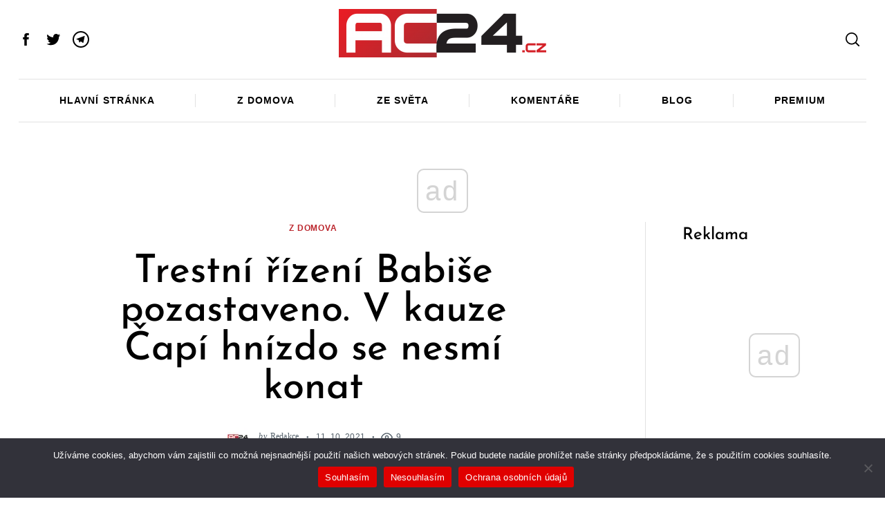

--- FILE ---
content_type: text/html; charset=utf-8
request_url: https://www.google.com/recaptcha/api2/aframe
body_size: 267
content:
<!DOCTYPE HTML><html><head><meta http-equiv="content-type" content="text/html; charset=UTF-8"></head><body><script nonce="vu6tBBelBVrxdQg80Q5GjA">/** Anti-fraud and anti-abuse applications only. See google.com/recaptcha */ try{var clients={'sodar':'https://pagead2.googlesyndication.com/pagead/sodar?'};window.addEventListener("message",function(a){try{if(a.source===window.parent){var b=JSON.parse(a.data);var c=clients[b['id']];if(c){var d=document.createElement('img');d.src=c+b['params']+'&rc='+(localStorage.getItem("rc::a")?sessionStorage.getItem("rc::b"):"");window.document.body.appendChild(d);sessionStorage.setItem("rc::e",parseInt(sessionStorage.getItem("rc::e")||0)+1);localStorage.setItem("rc::h",'1768708971030');}}}catch(b){}});window.parent.postMessage("_grecaptcha_ready", "*");}catch(b){}</script></body></html>

--- FILE ---
content_type: application/javascript
request_url: https://www.ac24.cz/_jb_static/??-eJylj8tOAzEMRf+GFa41QlXVRcWnoExiBldjJ8ROq/l7Mm0RD6ls2B773GvjuUDM6qSOZW4Tq2Fie2/WsUjHYIs5CZY2zhzxaHgbvMTc1DdHe8R/hJCMlO6FdNSMKoRT8FAxmJHbar/Wy2baCOs9eeITfSr9Gl+9lUHKGpyzgjWRUJffAf5GQoZKWcK0Ws4g4auINc4tkX17AyqVefnrmmsahNTbL+YPABYrF7duP8th2G33w+5p2G8f4ngYPgA8e514
body_size: 41369
content:
var disqus_shortname=countVars.disqusShortname;(function(){var nodes=document.getElementsByTagName('span');for(var i=0,url;i<nodes.length;i++){if(nodes[i].className.indexOf('dsq-postid')!=-1&&nodes[i].parentNode.tagName=='A'){nodes[i].parentNode.setAttribute('data-disqus-identifier',nodes[i].getAttribute('data-dsqidentifier'));url=nodes[i].parentNode.href.split('#',1);if(url.length==1){url=url[0]}else{url=url[1]}
nodes[i].parentNode.href=url+'#disqus_thread'}}
var s=document.createElement('script');s.async=!0;s.type='text/javascript';s.src='https://'+disqus_shortname+'.disqus.com/count.js';(document.getElementsByTagName('HEAD')[0]||document.getElementsByTagName('BODY')[0]).appendChild(s)}());
var disqus_url=embedVars.disqusUrl;var disqus_identifier=embedVars.disqusIdentifier;var disqus_container_id='disqus_thread';var disqus_shortname=embedVars.disqusShortname;var disqus_title=embedVars.disqusTitle;var disqus_config_custom=window.disqus_config;var disqus_config=function(){var dsqConfig=embedVars.disqusConfig;this.page.integration=dsqConfig.integration;this.page.remote_auth_s3=dsqConfig.remote_auth_s3;this.page.api_key=dsqConfig.api_key;this.sso=dsqConfig.sso;this.language=dsqConfig.language;if(disqus_config_custom)
disqus_config_custom.call(this);};(function(){var commentsBlock=document.querySelector('.wp-block-comments');if(commentsBlock){commentsBlock.id='disqus_thread'}
if(document.getElementById(disqus_container_id)){var dsq=document.createElement('script');dsq.type='text/javascript';dsq.async=!0;dsq.src='https://'+disqus_shortname+'.disqus.com/embed.js';(document.getElementsByTagName('head')[0]||document.getElementsByTagName('body')[0]).appendChild(dsq)}else{console.error("Could not find 'disqus_thread' container to load DISQUS.  This is usually the result of a WordPress theme conflicting with the DISQUS plugin.  Try switching your site to a Classic Theme, or contact DISQUS support for help.")}})();
!function($){"use strict";(new function(){var e=this;this.init=function(){window.ppFormRecaptchaLoadCallback=this.recaptcha_processing,$(".pp-del-profile-avatar").on("click",this.delete_avatar),$(".pp-del-cover-image").on("click",this.delete_profile_image_cover),$(document).on("click",".has-password-visibility-icon .pp-form-material-icons",this.toggle_password_visibility),$(document.body).on("click","a.showlogin",(function(){$(".pp_wc_login").slideToggle()})),$(window).on("load resize ppress_updated_checkout",(function(){e.defaultUserProfileResponsive()})),$(window).on("ppress_updated_checkout",(function(){e.recaptcha_processing()})),$(document).on("click",".ppress-confirm-delete",(function(e){e.preventDefault(),confirm(pp_ajax_form.confirm_delete)&&(window.location.href=$(this).attr("href"))})),this.submit_reload_form_on_billing_country_field_change(),this.myaccount_password_strength_meter(),"true"!==pp_ajax_form.disable_ajax_form&&($(document).on("submit",'form[data-pp-form-submit="login"]',this.ajax_login),$(document).on("submit",'form[data-pp-form-submit="signup"]',this.ajax_registration),$(document).on("submit",'form[data-pp-form-submit="passwordreset"]',this.ajax_password_reset),$(document).on("submit",'form[data-pp-form-submit="editprofile"]',this.ajax_edit_profile))},this.recaptcha_processing=function(){$(".pp-g-recaptcha").each((function(s,t){var r=$(t).attr("data-sitekey"),o=$(this).parents(".pp-form-container").find("form");if("v3"===$(t).attr("data-type"))o.find("input.pp-submit-form").on("click",(function(s){s.preventDefault(),e._add_processing_label(o),grecaptcha.ready((function(){grecaptcha.execute(r,{action:"form"}).then((function(e){o.find('[name="g-recaptcha-response"]').remove(),o.append($("<input>",{type:"hidden",value:e,name:"g-recaptcha-response"})),o.trigger("submit")}))}))}));else{try{var a=grecaptcha.render(t,{sitekey:r,theme:$(t).attr("data-theme"),size:$(t).attr("data-size")})}catch(e){}o.on("pp_form_submitted",(function(){grecaptcha.reset(a)})),$(document).on("ppress_process_checkout_success_callback ppress_process_checkout_error_callback",(function(){grecaptcha.reset(a)}))}}))},this.toggle_password_visibility=function(e){e.preventDefault();var s=$(this).parents(".pp-form-field-input-textarea-wrap").find(".pp-form-field");"password"===s.attr("type")?(s.attr("type","text"),$(this).text("visibility_off")):(s.attr("type","password"),$(this).text("visibility"))},this.submit_reload_form_on_billing_country_field_change=function(){$(document).on("change",".pp-edit-profile-form-wrap select[name=ppress_billing_country]",(function(e){$(document).on("pp_form_edit_profile_success",(function(){window.location.reload()})),$(this).closest("form").find("input.pp-submit-form").trigger("click")}))},this.ajax_edit_profile=function(s){if(void 0!==window.FormData&&window.FormData){s.preventDefault();var t=$('form[data-pp-form-submit="editprofile"]'),r=e.get_melange_id(t),o=new FormData(this);o.append("action","pp_ajax_editprofile"),o.append("nonce",pp_ajax_form.nonce),o.append("melange_id",r),$(".profilepress-edit-profile-status").remove(),$(".profilepress-edit-profile-success").remove(),""!==window.edit_profile_msg_class&&$("."+window.edit_profile_msg_class).remove(),e._add_processing_label(t),$.post({url:pp_ajax_form.ajaxurl,data:o,cache:!1,contentType:!1,enctype:"multipart/form-data",processData:!1,dataType:"json",success:function(s){t.trigger("pp_form_submitted"),t.trigger("pp_form_edit_profile_success",[t]),"avatar_url"in s&&""!==s.avatar_url&&($("img[data-del='avatar'], img.pp-user-avatar").attr("src",s.avatar_url),$("input[name=eup_avatar]",t).val("")),"cover_image_url"in s&&""!==s.cover_image_url&&($("img[data-del='cover-image'], img.pp-user-cover-image").attr("src",s.cover_image_url),$("input[name=eup_cover_image]",t).val(""),$(".profilepress-myaccount-has-cover-image",t).show(),$(".profilepress-myaccount-cover-image-empty",t).hide()),"message"in s&&(window.edit_profile_msg_class=$(s.message).attr("class"),t.before(s.message),s.message&&s.message.includes("profilepress-edit-profile-status")&&e.scroll_to_notices($(".profilepress-edit-profile-status"))),"redirect"in s&&(t.trigger("pp_edit_profile_success_before_redirect"),window.location.assign(s.redirect)),e._remove_processing_label(t)}},"json")}},this.ajax_password_reset=function(s){s.preventDefault();var t=$(this),r=e.get_melange_id(t),o="true"===t.find('input[name="is-pp-tab-widget"]').val(),a={action:"pp_ajax_passwordreset",data:$(this).serialize()+"&melange_id="+r};e._remove_status_notice(),t.parents(".pp-tab-widget-form").prev(".pp-tab-status").remove(),e._add_processing_label(t),$.post(pp_ajax_form.ajaxurl,a,(function(s){if(t.trigger("pp_form_submitted"),"object"!=typeof s)return e._remove_processing_label(t);if("message"in s){if(t.trigger("pp_password_reset_status"),o){var r=s.message.replace("profilepress-reset-status","pp-tab-status");t.parents(".pp-tab-widget-form").before(r)}else t.parents(".lucidContainer").length>0?t.parents(".lucidContainer").before(s.message):t.before(s.message);"status"in s&&!0===s.status&&t.hide(),$('input[name="user_login"]',t).val("")}e._remove_processing_label(t)}),"json")},this.ajax_registration=function(s){if(void 0!==window.FormData&&window.FormData){s.preventDefault();var t=$(this),r=e.get_melange_id(t),o=new FormData(this),a="true"===t.find('input[name="is-pp-tab-widget"]').val();o.append("action","pp_ajax_signup"),o.append("melange_id",r),e._remove_status_notice(),t.parents(".pp-tab-widget-form").prev(".pp-tab-status").remove(),e._add_processing_label(t),$.post({url:pp_ajax_form.ajaxurl,data:o,cache:!1,contentType:!1,enctype:"multipart/form-data",processData:!1,dataType:"json",success:function(s){if(t.trigger("pp_form_submitted"),"object"!=typeof s)return e._remove_processing_label(t);if("message"in s){if(t.trigger("pp_registration_error",[s]),t.trigger("pp_registration_ajax_response",[s]),a){var r=s.message.replace("profilepress-reg-status","pp-tab-status");t.parents(".pp-tab-widget-form").before(r)}else t.parents(".lucidContainer").length>0?t.parents(".lucidContainer").before(s.message):t.before(s.message);s.message&&s.message.includes("profilepress-reg-status")&&e.scroll_to_notices()}else"redirect"in s&&(t.trigger("pp_registration_success",[s]),window.location.assign(s.redirect));e._remove_processing_label(t)}})}},this.ajax_login=function(s){s.preventDefault();var t=$(this),r={action:"pp_ajax_login",data:$(this).serialize()},o="true"===t.find('input[name="is-pp-tab-widget"]').val();e._remove_status_notice(),e._add_processing_label(t),$.post(pp_ajax_form.ajaxurl,r,(function(s){if(t.trigger("pp_form_submitted"),null===s||"object"!=typeof s)return e._remove_processing_label(t);if("success"in s&&!0===s.success&&"redirect"in s)t.trigger("pp_login_form_success"),window.location.assign(s.redirect);else if(t.trigger("pp_login_form_error"),"code"in s&&"pp2fa_auth_code_invalid"==s.code&&t.find(".pp-2fa").show(),o){var r=s.message.replace("profilepress-login-status","pp-tab-status");t.parents(".pp-tab-widget-form").before(r)}else t.parents(".lucidContainer").length>0?t.parents(".lucidContainer").before(s.message):t.before(s.message);e._remove_processing_label(t)}),"json")},this.delete_avatar=function(e){e.preventDefault();var s=$(this).text(),t=$(this);e.preventDefault(),confirm(pp_ajax_form.confirm_delete)&&(t.is("button")&&t.text(pp_ajax_form.deleting_text),$.post(pp_ajax_form.ajaxurl,{action:"pp_del_avatar",nonce:pp_ajax_form.nonce}).done((function(e){"error"in e&&"nonce_failed"===e.error?(t.text(s),alert(pp_ajax_form.deleting_error)):"success"in e&&($("img[data-del='avatar']").attr("src",e.default),t.remove())})))},this.delete_profile_image_cover=function(e){e.preventDefault();var s=$(this).text(),t=$(this);e.preventDefault(),confirm(pp_ajax_form.confirm_delete)&&(t.is("button")&&t.text(pp_ajax_form.deleting_text),$.post(pp_ajax_form.ajaxurl,{action:"pp_del_cover_image",nonce:pp_ajax_form.nonce}).done((function(e){"error"in e&&"nonce_failed"===e.error&&(t.text(s),alert(pp_ajax_form.deleting_error)),"success"in e&&(""!==e.default?($("img[data-del='cover-image']").attr("src",e.default),t.parent().find(".profilepress-myaccount-has-cover-image").show(),t.parent().find(".profilepress-myaccount-cover-image-empty").hide()):(t.parent().find(".profilepress-myaccount-has-cover-image").hide(),t.parent().find(".profilepress-myaccount-cover-image-empty").show()),t.remove())})))},this.get_melange_id=function(e){var s=$("input.pp_melange_id",e).val();return void 0===s?"":s},this._add_processing_label=function(e){var s=e.find("input[data-pp-submit-label]");s.attr({value:s.data("pp-processing-label"),disabled:"disabled"}).css("opacity",".4")},this._remove_processing_label=function(e){var s=e.find("input[data-pp-submit-label]");s.attr("value",s.data("pp-submit-label")),s.attr({value:s.data("pp-submit-label"),disabled:null}).css("opacity","")},this._remove_status_notice=function(){$(".profilepress-login-status,.pp-tab-status,.profilepress-edit-profile-success,.profilepress-edit-profile-status,.pp-reset-success,.profilepress-reset-status,.profilepress-reg-status").remove()},this.scroll_to_notices=function(e){(e=e||$(".profilepress-reg-status")).length&&$("html, body").animate({scrollTop:e.offset().top-100},1e3)},this.defaultUserProfileResponsive=function(){$(".ppress-default-profile, .pp-member-directory, .ppress-checkout__form").each((function(){var e=$(this),s=e.width();s<=340?(e.removeClass("ppressui340"),e.removeClass("ppressui500"),e.removeClass("ppressui800"),e.removeClass("ppressui768"),e.removeClass("ppressui960"),e.addClass("ppressui340")):s<=500?(e.removeClass("ppressui340"),e.removeClass("ppressui500"),e.removeClass("ppressui768"),e.removeClass("ppressui800"),e.removeClass("ppressui960"),e.addClass("ppressui500")):s<=768?(e.removeClass("ppressui340"),e.removeClass("ppressui500"),e.removeClass("ppressui768"),e.removeClass("ppressui800"),e.removeClass("ppressui960"),e.addClass("ppressui768")):s<=800?(e.removeClass("ppressui340"),e.removeClass("ppressui500"),e.removeClass("ppressui768"),e.removeClass("ppressui800"),e.removeClass("ppressui960"),e.addClass("ppressui800")):s<=960?(e.removeClass("ppressui340"),e.removeClass("ppressui500"),e.removeClass("ppressui768"),e.removeClass("ppressui800"),e.removeClass("ppressui960"),e.addClass("ppressui960")):s>960&&(e.removeClass("ppressui340"),e.removeClass("ppressui500"),e.removeClass("ppressui768"),e.removeClass("ppressui800"),e.removeClass("ppressui960")),e.css("opacity",1)})),$(".ppress-default-profile-cover, .ppress-default-profile-cover-e").each((function(){var e=$(this),s=Math.round(e.width()/e.data("ratio"))+"px";e.height(s),e.find(".ppress-dpf-cover-add").height(s)}))},this.myaccount_password_strength_meter=function(){$((function(){var e=$("input[name=password_new]"),s=$("input[name=password_confirm_new]"),t=$("input[name=submit-form]"),r=$("#pp-pass-strength-result");$("body").on("keyup","input[name=password_new], input[name=password_confirm_new]",(function(o){!function(e,s,t,r,o){var a=e.val(),p=s.val();r.attr("disabled","disabled"),t.removeClass("short bad good strong"),o=o.concat(wp.passwordStrength.userInputDisallowedList());var i=wp.passwordStrength.meter(a,o,p);switch(i){case 2:t.addClass("bad").html(pwsL10n.bad);break;case 3:t.addClass("good").html(pwsL10n.good);break;case 4:t.addClass("strong").html(pwsL10n.strong);break;case 5:t.addClass("short").html(pwsL10n.mismatch);break;default:t.addClass("short").html(pwsL10n.short)}"false"===myacPwsL10n.disable_enforcement&&4===i&&""!==p.trim()&&r.removeAttr("disabled")}(e,s,r,t,[])}))}))}}).init(),(new function(){let e=this;window.ppressCheckoutForm=this,this.init=function(){"0"!==pp_ajax_form.is_checkout&&0!==$("#ppress_checkout_main_form").length&&($(document).on("click",".ppress-checkout-show-login-form",this.toggle_login_form),$(document).on("click",'.ppress-login-submit-btn input[type="submit"]',this.process_login),$(document).on("click",".ppress-coupon-code-link",this.toggle_discount_code_reveal),$(document).on("click",".ppress-apply-discount-btn",this.apply_discount_code),$(document).on("click","#ppress-remove-applied-coupon",this.remove_applied_discount_code),$(document).on("submit","#ppress_mb_checkout_form",this.process_checkout),$(document).on("click",".ppress-terms-and-conditions-link",(function(e){var s=$(".ppress-checkout-form__terms_condition__content");s.length>0&&(e.preventDefault(),s.slideToggle())})),$(document).on("ppress_update_checkout",this.update_checkout),"1"===pp_ajax_form.is_checkout_tax_enabled?$(document).on("change","#ppress_mb_checkout_form .ppress_billing_country, #ppress_mb_checkout_form .ppress_billing_state, #ppress_mb_checkout_form .ppress_vat_number",e.debounce((function(){$(document.body).trigger("ppress_update_checkout")}),200)):$(document).on("change","#ppress_mb_checkout_form .ppress_billing_country",e.contextual_state_field),$(document.body).on("change","#ppress_checkout_payment_methods [name=ppress_payment_method]",(function(){$(document.body).trigger("ppress_update_checkout")})),$(document.body).on("change","#ppress_mb_checkout_form [name=group_selector]",(function(){e.update_checkout()})),$(document.body).trigger("ppress_update_checkout"),$(document).ajaxError((function(){e.remove_spinner()})))},this.debounce=function(e,s){let t;return s=s||600,function(){clearTimeout(t),t=setTimeout((function(){e()}),s)}},this.contextual_state_field=function(){let e=$(".ppress_billing_state"),s={action:"ppress_contextual_state_field",country:$(this).val(),name:e.prop("name"),id:e.prop("id"),class:e.prop("class"),csrf:$("#ppress_checkout_nonce").val()};$.post(pp_ajax_form.ajaxurl,s,(function(s){e.replaceWith(s.data)}))},this.scroll_to_notices=function(e){"true"===pp_ajax_form.is_checkout_autoscroll_enabled&&(e=e||$(".ppress-checkout-alert")).length&&$("html, body").animate({scrollTop:e.offset().top-100},1e3)},this.update_checkout=function(s){s=s||!1;let t=$("#ppress_mb_checkout_form [name=group_selector]").length>0;e.removeAllAlerts(),e.add_spinner();let r={action:"ppress_update_order_review",plan_id:$("#ppress-checkout-plan-id").val(),ppress_payment_method:$("#ppress_checkout_payment_methods [name=ppress_payment_method]:checked").val(),csrf:$("#ppress_checkout_nonce").val(),address:$(".ppress-checkout-form__payment_method.ppress-active .ppress_billing_address").val(),city:$(".ppress-checkout-form__payment_method.ppress-active .ppress_billing_city").val(),country:$(".ppress-checkout-form__payment_method.ppress-active .ppress_billing_country").val(),state:$(".ppress-checkout-form__payment_method.ppress-active .ppress_billing_state").val(),postcode:$(".ppress-checkout-form__payment_method.ppress-active .ppress_billing_postcode").val(),phone:$(".ppress-checkout-form__payment_method.ppress-active .ppress_billing_phone").val(),vat_number:$("#ppress_checkout_main_form .ppress_vat_number").val(),post_data:$("#ppress_mb_checkout_form").serialize()};!0===t&&(r.isChangePlanUpdate="true"),$.post(pp_ajax_form.ajaxurl,r,(function(o){let a={};if($(".ppress-checkout-form__payment_method :input").each((function(){let e=$(this).attr("id");e&&(-1!==$.inArray($(this).attr("type"),["checkbox","radio"])?a[e]=$(this).prop("checked"):a[e]=$(this).val())})),"data"in o&&void 0!==o.data.fragments&&($.each(o.data.fragments,(function(s,t){e.fragments&&e.fragments[s]===t||$(s).replaceWith(t)})),e.fragments=r.fragments),$.isEmptyObject(a)||$(".ppress-checkout-form__payment_method :input").each((function(){let e=$(this).attr("id");e&&(-1!==$.inArray($(this).attr("type"),["checkbox","radio"])?$(this).prop("checked",a[e]):($.inArray($(this).attr("type"),["select"]),$(this).val(a[e])))})),"success"in o&&!1===o.success){let e=$("#ppress_checkout_main_form");o.data&&e.prepend(o.data),e.find(".input-text, select, input:checkbox").trigger("blur")}$(document.body).trigger("ppress_updated_checkout",[o]);let p,i=$(".ppress-checkout_order_summary__bottom_details");(p=$(".ppress-checkout-alert")).length>0&&(i=p),e.scroll_to_notices(i),e.remove_spinner(),!0===t&&!0!==s&&e.update_checkout(!0)}))},this.toggle_login_form=function(e){e.preventDefault(),$("#ppress_checkout_account_info .ppress-main-checkout-form__login_form_wrap").slideToggle()},this.toggle_discount_code_reveal=function(e){e.preventDefault(),$("#ppress-checkout-coupon-code-wrap").slideToggle()},this.apply_discount_code=function(s){s.preventDefault(),e.removeAllAlerts(),e.add_spinner();let t={action:"ppress_checkout_apply_discount",plan_id:$("#ppress-checkout-plan-id").val(),coupon_code:$("#apply-discount").val(),ppress_checkout_nonce:$("#ppress_checkout_nonce").val()};$.post(pp_ajax_form.ajaxurl,t,(function(s){"success"in s&&!0===s.success?$(document.body).trigger("ppress_update_checkout"):($(".ppress-checkout_order_summary-wrap").before(s.data),e.remove_spinner())}))},this.remove_applied_discount_code=function(s){s.preventDefault(),e.removeAllAlerts(),e.add_spinner();let t={action:"ppress_checkout_remove_discount",plan_id:$("#ppress-checkout-plan-id").val(),ppress_checkout_nonce:$("#ppress_checkout_nonce").val()};$.post(pp_ajax_form.ajaxurl,t,(function(s){"success"in s&&!0===s.success?$(document.body).trigger("ppress_update_checkout"):($(".ppress-checkout_order_summary-wrap").before(s.data),e.remove_spinner())}))},this.process_login=function(s){s.preventDefault(),e.removeAllAlerts(),e.add_spinner();let t={action:"ppress_process_checkout_login",ppmb_user_login:$("#ppress_mb_checkout_form #ppmb_user_login").val(),ppmb_user_pass:$("#ppress_mb_checkout_form #ppmb_user_pass").val(),ppress_checkout_nonce:$("#ppress_checkout_nonce").val()};$.post(pp_ajax_form.ajaxurl,t,(function(s){"success"in s&&(!0===s.success?window.location.reload():"data"in s&&$("#ppress_mb_checkout_form .ppress-login-submit-btn").prepend(s.data)),e.remove_spinner()}))},this.process_checkout=function(s){if("function"!=typeof this.checkValidity||!1!==this.checkValidity()){s.preventDefault(),e.removeAllAlerts(),e.add_spinner();var t=$(this),r=e.get_payment_method();if(!1!==t.triggerHandler("ppress_checkout_place_order_"+r)){let s=new FormData(this);s.append("action","ppress_process_checkout"),s.append("ppress_checkout_nonce",$("#ppress_checkout_nonce").val()),$.post({url:pp_ajax_form.ajaxurl,data:s,cache:!1,contentType:!1,enctype:"multipart/form-data",processData:!1,dataType:"json",success:function(s){if($(document.body).trigger("ppress_process_checkout_success_callback",[s]),"success"in s)return!0===s.success?void(!1!==t.triggerHandler("ppress_process_checkout_"+r,[s,r])&&("redirect_url"in s&&void 0!==s.redirect_url&&s.redirect_url.length>0?window.location.assign(s.redirect_url):($(document.body).trigger("ppress_checkout_success",[s,r]),window.location.assign(s.order_success_url)))):"error_message"in s?e.createAlertMessage(s.error_message):"data"in s&&"string"==typeof s.data?e.createAlertMessage(s.data):void 0;e.remove_spinner()},error:function(s,t,r){$(document.body).trigger("ppress_process_checkout_error_callback",[s,t,r]),e.createAlertMessage(r)}},"json")}}},this.get_payment_method=function(){return $("#ppress_mb_checkout_form").find('input[name="ppress_payment_method"]:checked').val()},this.createAlertMessage=function(e,s){s=s||"error";var t=void 0!==e.indexOf&&-1!==e.indexOf("ppress-checkout-alert"),r="";t||(r='<div class="ppress-checkout-alert ppress-'+s+'"><p>'),r+=e,t||(r+="</p></div>"),$("#ppress_checkout_main_form").prepend(r),ppressCheckoutForm.scroll_to_notices(),ppressCheckoutForm.remove_spinner(),$(document.body).trigger("ppress_checkout_error",[e])},this.removeAllAlerts=function(){$(".ppress-checkout-alert").remove()},this.add_spinner=function(){e.remove_spinner(),$(".ppress-checkout__form").prepend('<div class="ppress-checkout__form__preloader"><div class="ppress-checkout__form__spinner"></div></div>')},this.remove_spinner=function(){$(".ppress-checkout__form .ppress-checkout__form__preloader").remove()},this.is_var_defined=function(e){return null!=e},this.get_obj_val=function(e,s){return this.is_var_defined(e)&&""!==e?e:s}}).init()}(jQuery);;
(()=>{function e(e,t){var i="undefined"!=typeof Symbol&&e[Symbol.iterator]||e["@@iterator"];if(!i){if(Array.isArray(e)||(i=function(e,t){if(!e)return;if("string"==typeof e)return n(e,t);var i=Object.prototype.toString.call(e).slice(8,-1);"Object"===i&&e.constructor&&(i=e.constructor.name);if("Map"===i||"Set"===i)return Array.from(e);if("Arguments"===i||/^(?:Ui|I)nt(?:8|16|32)(?:Clamped)?Array$/.test(i))return n(e,t)}(e))||t&&e&&"number"==typeof e.length){i&&(e=i);var r=0,a=function(){};return{s:a,n:function(){return r>=e.length?{done:!0}:{done:!1,value:e[r++]}},e:function(e){throw e},f:a}}throw new TypeError("Invalid attempt to iterate non-iterable instance.\nIn order to be iterable, non-array objects must have a [Symbol.iterator]() method.")}var o,u=!0,m=!1;return{s:function(){i=i.call(e)},n:function(){var e=i.next();return u=e.done,e},e:function(e){m=!0,o=e},f:function(){try{u||null==i.return||i.return()}finally{if(m)throw o}}}}function n(e,n){(null==n||n>e.length)&&(n=e.length);for(var t=0,i=new Array(n);t<n;t++)i[t]=e[t];return i}window.GiveDonationSummary={init:function(){GiveDonationSummary.initAmount(),GiveDonationSummary.initFrequency(),GiveDonationSummary.initTotal()},getFormattedDonationAmount:function(e){var n=Give.fn.unFormatCurrency(e.find('[name="give-amount"]').val(),Give.form.fn.getInfo("decimal_separator",e));return Give.fn.formatCurrency(n,{symbol:Give.form.fn.getInfo("currency_symbol",e)},e)},initAmount:function(){GiveDonationSummary.observe('[name="give-amount"]',(function(e,n){n.find('[data-tag="amount"]').html(GiveDonationSummary.getFormattedDonationAmount(n))}));var e=document.querySelector('[name="give-amount"]');if(e){var n=jQuery(e.closest(".give-form"));e.addEventListener("change",(function(){n.find('[data-tag="amount"]').html(GiveDonationSummary.getFormattedDonationAmount(n))}))}},initFrequency:function(){GiveDonationSummary.observe('[name="give-recurring-period"]',GiveDonationSummary.handleDonorsChoiceRecurringFrequency),GiveDonationSummary.observe('[name="give-price-id"]',GiveDonationSummary.handleAdminDefinedRecurringFrequency),GiveDonationSummary.observe('[name="_give_is_donation_recurring"]',GiveDonationSummary.handleAdminDefinedSetDonationFrequency),GiveDonationSummary.observe('[name="give-price-id"]',GiveDonationSummary.handleAdminDefinedRecurringFrequency)},handleDonorsChoiceRecurringFrequency:function(e,n){n.find(".js-give-donation-summary-frequency-help-text").toggle(!e.checked),n.find('[data-tag="frequency"]').toggle(!e.checked),n.find('[data-tag="recurring"]').toggle(e.checked).html(e.dataset.periodLabel);var t=document.querySelector('[name="give-recurring-period-donors-choice"]');if(t){var i=t.options[t.selectedIndex].value||!1;i&&n.find('[data-tag="recurring"]').html(GiveDonationSummaryData.recurringLabelLookup[i])}},handleAdminDefinedRecurringFrequency:function(e,n){var t=e.value,i=document.querySelector(".give_recurring_donation_details");if(i){var r=JSON.parse(i.value);if(void 0!==r.multi){var a="yes"===r.multi[t]._give_recurring,o=r.multi[t].give_recurring_pretty_text;n.find(".js-give-donation-summary-frequency-help-text").toggle(!a),n.find('[data-tag="frequency"]').toggle(!a),n.find('[data-tag="recurring"]').toggle(a).html(o)}}},handleAdminDefinedSetDonationFrequency:function(e,n){var t=e.value,i=document.querySelector(".give-recurring-admin-choice");t&&i&&(n.find(".js-give-donation-summary-frequency-help-text").toggle(!t),n.find('[data-tag="frequency"]').toggle(!t),n.find('[data-tag="recurring"]').html(i.textContent))},handleFees:function(e){if(e.find('[name="give-fee-mode-enable"]')&&"true"===e.find('[name="give-fee-mode-enable"]').val()){e.find(".js-give-donation-summary-fees").toggle(!0);var n=e.find(".give-fee-message-label").attr("data-feemessage").split(" "),t=e.find(".give-fee-message-label-text").text().split(" ").filter((function(e){return!n.includes(e)})).pop();e.find('[data-tag="fees"]').html(t)}else e.find(".js-give-donation-summary-fees").toggle(!1)},initTotal:function(){GiveDonationSummary.observe(".give-final-total-amount",(function(e,n){n.find('[data-tag="total"]').html(e.textContent),GiveDonationSummary.handleFees(n)}));var e=document.querySelector(".give-final-total-amount");e&&(e.textContent=e.textContent)},handleNavigateBack:function(){},onGatewayLoadSuccess:function(){var e=jQuery("#give_purchase_form_wrap .give-donation-summary-section").detach();e.length&&(jQuery(".give-donation-summary-section").remove(),e.appendTo("#donate-fieldset"),GiveDonationSummary.initTotal(),GiveDonationSummary.handleNavigateBack=function(e){e.stopPropagation(),e.preventDefault(),window.formNavigator.back()})},observe:function(n,t){var i=!(arguments.length>2&&void 0!==arguments[2])||arguments[2],r=document.querySelector(n);if(r){var a=jQuery(r.closest(".give-form"));new MutationObserver((function(n){var i,r=e(n);try{for(r.s();!(i=r.n()).done;){var o=i.value;"attributes"===o.type&&t(o.target,a)}}catch(e){r.e(e)}finally{r.f()}})).observe(r,{attributes:!0}),i&&t(r,a)}}},jQuery(document).on("give:postInit",GiveDonationSummary.init),jQuery(document).on("Give:onGatewayLoadSuccess",GiveDonationSummary.onGatewayLoadSuccess)})();
/**
 * @license
 * isOnScreen
 * author Mike Dunn
 */
(function($){$.fn.isOnScreen=function(test){var height=this.outerHeight();var width=this.outerWidth();if(!width||!height){return!1}
var win=$(window);var viewport={top:win.scrollTop(),left:win.scrollLeft()};viewport.right=viewport.left+win.width();viewport.bottom=viewport.top+win.height();var bounds=this.offset();bounds.right=bounds.left+width;bounds.bottom=bounds.top+height;var deltas={top:viewport.bottom-bounds.top,left:viewport.right-bounds.left,bottom:bounds.bottom-viewport.top,right:bounds.right-viewport.left};if(typeof test=='function'){return test.call(this,deltas)}
return deltas.top>0&&deltas.left>0&&deltas.right>0&&deltas.bottom>0}})(jQuery);
/**
 * @preserve
 * NeoMag Custom Front-End scripts
 * NeoMag Carousel
 */
(function($,window,document,undefined){'use strict';if(!$.fn.slick){return}
var carouselIcon_Arrow='<svg class="rpr-svg-icon" viewBox="0 0 32 32" aria-hidden="true" xmlns="http://www.w3.org/2000/svg"><path clip-rule="evenodd" d="M31.106 15H3.278l8.325-8.293a.999.999 0 1 0-1.414-1.414l-9.9 9.899a1.01 1.01 0 0 0 0 1.414l9.9 9.9a.999.999 0 1 0 1.414-1.414L3.278 17h27.828a1 1 0 0 0 0-2z" /></svg>';var carouselIcon_Chevron='<svg class="rpr-svg-icon" viewBox="0 0 17 64" xmlns="http://www.w3.org/2000/svg"><path d="M17 64L1.719 32 17 0h-1.719L0 32l15.281 32H17z"/></svg>';var arrowPrev=function(button,icon=''){return'<button class="'+button.split('.').join('')+' slick-prev" aria-label="Previous" type="button"><div class="icon-button">'+icon+'</div></button>'};var arrowNext=function(button,icon=''){return'<button class="'+button.split('.').join('')+' slick-next" aria-label="Next" type="button"><div class="icon-button">'+icon+'</div></button>'};var appendNav=function(class_name,place){$('<div></div>',{'class':class_name.split('.').join('')}).appendTo(place)};var carouselDefault=function(){var carousel='.js-carousel',carousel_row='.carousel--row',carousel_list='.carousel--list .row',carousel_dots='.carousel--dots',carousel_nav='.carousel--nav',carousel_button='.carousel--button',items_to_show=4,right_to_left=!1;var carousel_top='.posts-carousel--top';var prev_arrow,next_arrow;var $body=$('body');if($body.hasClass('rtl')){right_to_left=!0}
$.each($(carousel),function(){var $this=$(this);var $nav_container=$this.prev().find('.carousel-controls');var infinite_switch=($this.hasClass(carousel_top.split('.').join('')))?!0:!1;if($this.hasClass(carousel_top.split('.').join(''))){prev_arrow=arrowPrev(carousel_button,carouselIcon_Chevron);next_arrow=arrowNext(carousel_button,carouselIcon_Chevron)}else{prev_arrow=arrowPrev(carousel_button,carouselIcon_Arrow);next_arrow=arrowNext(carousel_button,carouselIcon_Arrow)}
if(!$this.hasClass(carousel_top.split('.').join(''))){appendNav(carousel_dots,$nav_container)}
appendNav(carousel_nav,$nav_container);if($this.hasClass('carousel-items-3')){items_to_show=3}else{items_to_show=4}
function numericIndicator(slider,i){return'<span>'+(i+items_to_show)+'</span>'+'<span class="slides-count">'+slider.slideCount+'</span>'}
var settings={rtl:right_to_left,rows:0,dots:!0,dotsClass:'slick-dots main-font hide-for-small-only hide-for-medium-only',slidesToShow:items_to_show,customPaging:numericIndicator,appendArrows:$this.prev().find(carousel_nav),appendDots:$this.prev().find(carousel_dots),prevArrow:prev_arrow,nextArrow:next_arrow,infinite:infinite_switch,speed:600,responsive:[{breakpoint:1025,settings:{slidesToShow:3}},{breakpoint:960,settings:{slidesToShow:2}},{breakpoint:640,settings:{slidesToShow:1,centerMode:!0,centerPadding:'3.75rem'}}]};$this.on('init breakpoint',function(){$this.find('.slick-list').addClass(carousel_list.split('.').join(''));$this.find('.slick-track').addClass(carousel_row.split('.').join(''))}).slick(settings)})};carouselDefault()})(jQuery,window,document);
/**
 * @preserve
 * NeoMag Custom Front-End scripts
 * NeoMag Offcanvas
 */
(function($,window,document,undefined){'use strict';var offCanvas=function(){var $canvas=$('#offcanvas'),buttons=['.menu-reveal','.search-reveal','.offcanvas-close'];var detectClick=function(idClicked){if(idClicked.hasClass('menu-reveal')){$canvas.addClass('offcanvas--slide')}else if(idClicked.hasClass('search-reveal')){$canvas.addClass('offcanvas--modal')}};var toggleOffCanvas=function(){$canvas.addClass('offcanvas--animatable');if(!$canvas.hasClass('offcanvas--visible')){$canvas.addClass('offcanvas--visible')}else{removeCanvas()}};var removeCanvas=function(){$canvas.removeClass('offcanvas--visible offcanvas--slide offcanvas--modal')};var onTransitionEnd=function(){$canvas.removeClass('offcanvas--animatable')};$canvas.on('transitionend webkitTransitionEnd oTransitionEnd',function(){onTransitionEnd()});$(buttons.join()).on('click',function(){var idClicked=$(this);detectClick(idClicked);toggleOffCanvas()});$canvas.on('click',function(e){if(e.target==this){toggleOffCanvas()}});$(document).keyup(function(e){if(e.keyCode===27){removeCanvas()}})};offCanvas();var offcanvasIcons=function(){var retrievePosition=function(el,target,posY='',posX='',get_hight=''){if(!el.length){return}
var obj={};var height=el.outerHeight();var offset=el.offset();var offset_right=($(window).width()-(offset.left+el.outerWidth()));obj[posY]=offset.top;obj[posX]=offset_right;obj[get_hight]=height;target.css(obj)};var body=window.getComputedStyle(document.body);var $sidebar_close=$('#js-offcanvas-sidebar-header__row'),$search_close=$('#offcanvas-modal-close');$(window).on('load resize',function(){var breakpoint=body.getPropertyValue('--x-large-screen');if(window.matchMedia('(min-width: '+breakpoint+')').matches){retrievePosition($('#js-header-row'),$sidebar_close,'margin-top','','height');retrievePosition($('#search-reveal'),$search_close,'margin-top','right')}else{retrievePosition($('#js-mobile-header-row'),$sidebar_close,'margin-top','','height');retrievePosition($('#header-mobile__search-reveal'),$search_close,'margin-top','right')}})};offcanvasIcons()})(jQuery,window,document);
/**
 * @preserve
 * NeoMag Custom Front-End scripts
 * jQuery
 */
(function($,window,document,undefined){'use strict';var stickyMenu=function(){var $menu=$('.sticky-navbar');if(!$menu.length){return}
var $header=$('#masthead'),$window=$(window),headerHeight=$header.outerHeight();var toggleHeaderFloating=function(){if($menu.hasClass('u-none')){return}
var scrollTop=$window.scrollTop();if(scrollTop>=headerHeight){$menu.addClass('is-sticky')}else{$menu.removeClass('is-sticky')}};var rafTimer;$window.on('load scroll',function(){cancelAnimationFrame(rafTimer);rafTimer=requestAnimationFrame(toggleHeaderFloating)})};stickyMenu();var fontsizeFit=function(){var $bar=$('.sticky-navbar'),$logo=$bar.find('.text-logo'),$logo_container=$bar.find('.site-branding');$logo.css('font-size','medium');var w1=$logo_container.width()-40,w2=$logo.width(),wRatio=Math.round(w1/w2*10)/10;var h1=$bar.height()-30,h2=$logo.height(),hRatio=Math.round(h1/h2*10)/10;var constraint=Math.min(wRatio,hRatio);$logo.css('font-size',constraint+'em')};$(window).on('load resize',fontsizeFit);var accordionMenu=function(){var $menu=$('.widget_nav_menu'),$animationSpeed=350,$arrowIcon='',$arrowClass='sub-menu-arrow',$activeClass='sub-menu--opened',$arrow=$('<span></span>',{'class':$arrowClass,'text':$arrowIcon});$arrow.insertAfter($menu.find('.sub-menu').siblings());$menu.on('click touch','.'+$arrowClass,function(){var $this=$(this),subMenu=$this.next(),parentEl=$this.parent(),parentNext=parentEl.parent().find('.sub-menu');if(parentEl.hasClass($activeClass)){parentEl.removeClass($activeClass);subMenu.slideUp($animationSpeed)}else{parentNext.parent().removeClass($activeClass);parentNext.slideUp($animationSpeed);parentEl.toggleClass($activeClass);subMenu.slideToggle($animationSpeed)}})};accordionMenu();var modalWindowSearch=function(){var $searchbox=$('.modal--search-form');$('#search-reveal').on('click',function(){$searchbox.find('.search-field').focus()});var $input=$searchbox.find('.search-field'),$span=$('<span></span>',{'class':'input-highlight'});$input.after($span);$input.on('input',function(e){$span.text(e.target.value)})};modalWindowSearch();var socialLinks=function(){var $section=$('.social-links--text'),$items=$section.find('li:not(:last-of-type)');$.each($items,function(){$('<li></li>',{'class':'sep'}).insertAfter(this)})};socialLinks();var stickyElements=function(){var share_class='.icons-list--side-sticky';var nav_class='.post-navigation__side';if(!$(share_class).length||!$(nav_class).length){return}
$(window).on('load resize scroll',function(){var $container=$('.single-content');$.each($container,function(){var $this=$(this),$start=$this.find('.entry-content'),$share=$this.find(share_class),$nav=$this.find(nav_class);$start.isOnScreen(function(deltas){if(deltas.top>=this.height()){$nav.addClass('is-visible');$share.removeClass('is-visible').addClass('is-hidden')}else{$nav.removeClass('is-visible');$share.addClass('is-visible').removeClass('is-hidden')}})})})};stickyElements();var stickySidebar=function(){var sticky_class='.sidebar-is-sticky .sidebar-container';var offset=60,$navbar=$('.sticky-navbar'),navbar_height=$navbar.outerHeight();if($navbar.length){offset=offset+navbar_height}
$(window).on('load resize scroll',function(){if(!$(sticky_class).length){return}
$.each($(sticky_class),function(){$(this).css({'top':offset+'px'})})})};stickySidebar();var paginationPosition=function(){var $default=$('#content'),$pagination=$('.pagination'),$posts=$('#posts-listing');if(!$pagination.length){return}
var body=window.getComputedStyle(document.body),breakpoint=body.getPropertyValue('--medium-screen');function replace(flag){if(flag){$pagination.insertAfter($posts).addClass('mobile-pagination')}else{$pagination.appendTo($default).removeClass('mobile-pagination')}}
$(window).on('load resize',function(){var isMobile=window.matchMedia('(max-width: '+breakpoint+')').matches;replace(isMobile)})};paginationPosition();var safariGradient=function(){var $section=$('.carousel-theme--top');var isSafari=navigator.userAgent.search("Safari")>=0&&navigator.userAgent.search("Chrome")<0;if(!$section.length||!isSafari){return}
var bodyStyles=window.getComputedStyle(document.body);var bodyBg=bodyStyles.getPropertyValue('--site-background');function hexToRGB(hex,alpha){var r=parseInt(hex.slice(1,3),16),g=parseInt(hex.slice(3,5),16),b=parseInt(hex.slice(5,7),16);if(alpha){return'rgba('+r+', '+g+', '+b+', '+alpha+')'}else{return'rgb('+r+', '+g+', '+b+')'}}
function showGradient(el){var dir='90deg';if($('body').hasClass('rtl')){dir='270deg'}
el.css({'background-image':'linear-gradient('+dir+', '+hexToRGB(bodyBg,'0')+', '+bodyBg+' 50%)'})}
showGradient($section.find('.carousel-controls'));showGradient($section.find('.entry-title .fade'))};safariGradient();var stickyBackToTop=function(){var $start=$('.entry-header');var $back_to_top=$('.back-top');$(window).on('load resize scroll',function(){$start.isOnScreen(function(deltas){if(deltas.bottom>=200){$back_to_top.removeClass('is-visible').addClass('is-hidden')}else{$back_to_top.addClass('is-visible').removeClass('is-hidden')}})})};stickyBackToTop()})(jQuery,window,document);
/*! This file is auto-generated */
window.addComment=function(v){var I,C,h,E=v.document,b={commentReplyClass:"comment-reply-link",commentReplyTitleId:"reply-title",cancelReplyId:"cancel-comment-reply-link",commentFormId:"commentform",temporaryFormId:"wp-temp-form-div",parentIdFieldId:"comment_parent",postIdFieldId:"comment_post_ID"},e=v.MutationObserver||v.WebKitMutationObserver||v.MozMutationObserver,r="querySelector"in E&&"addEventListener"in v,n=!!E.documentElement.dataset;function t(){d(),e&&new e(o).observe(E.body,{childList:!0,subtree:!0})}function d(e){if(r&&(I=g(b.cancelReplyId),C=g(b.commentFormId),I)){I.addEventListener("touchstart",l),I.addEventListener("click",l);function t(e){if((e.metaKey||e.ctrlKey)&&13===e.keyCode)return C.removeEventListener("keydown",t),e.preventDefault(),C.submit.click(),!1}C&&C.addEventListener("keydown",t);for(var n,d=function(e){var t=b.commentReplyClass;e&&e.childNodes||(e=E);e=E.getElementsByClassName?e.getElementsByClassName(t):e.querySelectorAll("."+t);return e}(e),o=0,i=d.length;o<i;o++)(n=d[o]).addEventListener("touchstart",a),n.addEventListener("click",a)}}function l(e){var t,n,d=g(b.temporaryFormId);d&&h&&(g(b.parentIdFieldId).value="0",t=d.textContent,d.parentNode.replaceChild(h,d),this.style.display="none",n=(d=(d=g(b.commentReplyTitleId))&&d.firstChild)&&d.nextSibling,d&&d.nodeType===Node.TEXT_NODE&&t&&(n&&"A"===n.nodeName&&n.id!==b.cancelReplyId&&(n.style.display=""),d.textContent=t),e.preventDefault())}function a(e){var t=g(b.commentReplyTitleId),t=t&&t.firstChild.textContent,n=this,d=m(n,"belowelement"),o=m(n,"commentid"),i=m(n,"respondelement"),r=m(n,"postid"),n=m(n,"replyto")||t;d&&o&&i&&r&&!1===v.addComment.moveForm(d,o,i,r,n)&&e.preventDefault()}function o(e){for(var t=e.length;t--;)if(e[t].addedNodes.length)return void d()}function m(e,t){return n?e.dataset[t]:e.getAttribute("data-"+t)}function g(e){return E.getElementById(e)}return r&&"loading"!==E.readyState?t():r&&v.addEventListener("DOMContentLoaded",t,!1),{init:d,moveForm:function(e,t,n,d,o){var i,r,l,a,m,c,s,e=g(e),n=(h=g(n),g(b.parentIdFieldId)),y=g(b.postIdFieldId),p=g(b.commentReplyTitleId),u=(p=p&&p.firstChild)&&p.nextSibling;if(e&&h&&n){void 0===o&&(o=p&&p.textContent),a=h,m=b.temporaryFormId,c=g(m),s=(s=g(b.commentReplyTitleId))?s.firstChild.textContent:"",c||((c=E.createElement("div")).id=m,c.style.display="none",c.textContent=s,a.parentNode.insertBefore(c,a)),d&&y&&(y.value=d),n.value=t,I.style.display="",e.parentNode.insertBefore(h,e.nextSibling),p&&p.nodeType===Node.TEXT_NODE&&(u&&"A"===u.nodeName&&u.id!==b.cancelReplyId&&(u.style.display="none"),p.textContent=o),I.onclick=function(){return!1};try{for(var f=0;f<C.elements.length;f++)if(i=C.elements[f],r=!1,"getComputedStyle"in v?l=v.getComputedStyle(i):E.documentElement.currentStyle&&(l=i.currentStyle),(i.offsetWidth<=0&&i.offsetHeight<=0||"hidden"===l.visibility)&&(r=!0),"hidden"!==i.type&&!i.disabled&&!r){i.focus();break}}catch(e){}return!1}}}}(window);;
(function($,window,document,undefined){'use strict';$('.social-sharing').insertAfter('.single-post-edit')})(jQuery,window,document);

--- FILE ---
content_type: application/javascript; charset=utf-8
request_url: https://fundingchoicesmessages.google.com/f/AGSKWxV01QgbxUtKleYyWVN-6-VM2KGbNADLcbO-AOaY-BSl6rZjCptCAFIdnnt7KbcLihFPF_oL3MWGx3HbNff3GhLw41Ka0ozFYQh0_9zxknCKLvUVzqe1svDkR5qMfH4XmGJUA-Q=?fccs=W251bGwsbnVsbCxudWxsLG51bGwsbnVsbCxudWxsLFsxNzY4NzA4OTY1LDc1MDAwMDAwXSxudWxsLG51bGwsbnVsbCxbbnVsbCxbN11dLCJodHRwczovL3d3dy5hYzI0LmN6L3pwcmF2eS16LWRvbW92YS9iYWJpcy1tYS1wb3NsYW5lY2tvdS1pbXVuaXR1LXYta2F1emUtY2FwaS1obml6ZG8tc2UtbmVzbWkta29uYXQvIixudWxsLFtbOCwiTTlsa3pVYVpEc2ciXSxbOSwiZW4tVVMiXSxbMTksIjIiXSxbMTcsIlswXSJdLFsyNCwiIl0sWzI5LCJmYWxzZSJdXV0
body_size: -223
content:
if (typeof __googlefc.fcKernelManager.run === 'function') {"use strict";this.default_ContributorServingResponseClientJs=this.default_ContributorServingResponseClientJs||{};(function(_){var window=this;
try{
var OH=function(a){this.A=_.t(a)};_.u(OH,_.J);var PH=_.Zc(OH);var QH=function(a,b,c){this.B=a;this.params=b;this.j=c;this.l=_.F(this.params,4);this.o=new _.bh(this.B.document,_.O(this.params,3),new _.Og(_.Ok(this.j)))};QH.prototype.run=function(){if(_.P(this.params,10)){var a=this.o;var b=_.ch(a);b=_.Jd(b,4);_.gh(a,b)}a=_.Pk(this.j)?_.Xd(_.Pk(this.j)):new _.Zd;_.$d(a,9);_.F(a,4)!==1&&_.H(a,4,this.l===2||this.l===3?1:2);_.Dg(this.params,5)&&(b=_.O(this.params,5),_.fg(a,6,b));return a};var RH=function(){};RH.prototype.run=function(a,b){var c,d;return _.v(function(e){c=PH(b);d=(new QH(a,c,_.A(c,_.Nk,2))).run();return e.return({ia:_.L(d)})})};_.Rk(8,new RH);
}catch(e){_._DumpException(e)}
}).call(this,this.default_ContributorServingResponseClientJs);
// Google Inc.

//# sourceURL=/_/mss/boq-content-ads-contributor/_/js/k=boq-content-ads-contributor.ContributorServingResponseClientJs.en_US.M9lkzUaZDsg.es5.O/d=1/exm=kernel_loader,loader_js_executable/ed=1/rs=AJlcJMzanTQvnnVdXXtZinnKRQ21NfsPog/m=web_iab_tcf_v2_signal_executable
__googlefc.fcKernelManager.run('\x5b\x5b\x5b8,\x22\x5bnull,\x5b\x5bnull,null,null,\\\x22https:\/\/fundingchoicesmessages.google.com\/f\/AGSKWxWY0a8WSgQf5vYwPfE1iXOO_ojV_H3mJdC0T7IVaFLcfYvBe14-cvBwl-ykmruuow3BLmWpJybUdH6FazOoOBSmgPD_E2BEYHHTnl0wD4M8vIEtQGHZAqE5UumDkNyJCU_5l4o\\\\u003d\\\x22\x5d,null,null,\x5bnull,null,null,\\\x22https:\/\/fundingchoicesmessages.google.com\/el\/AGSKWxV0zG648TIOC-gMFgi1lSjGqoQECOTVI7RzCm1Vf3YxPQfzuBT4QnMO6FzXNt_-p3qjdLtRJeEzfVWv-oaqIeLUX0cScKZEMwX8VOnxAJ69RPnXrpTGIVPJplQhkRUkpePlDVI\\\\u003d\\\x22\x5d,null,\x5bnull,\x5b7\x5d\x5d\x5d,\\\x22ac24.cz\\\x22,1,\\\x22en\\\x22,null,null,null,null,1\x5d\x22\x5d\x5d,\x5bnull,null,null,\x22https:\/\/fundingchoicesmessages.google.com\/f\/AGSKWxUlX30qUSfIt7ep1GVZGtsKnNTq9NHX3acadQJ-l30k4EP0Je95HhsHTwUKCDlOxfM20cNj_dI2MRS5gUZGuZ7EHWzNvl7thygsDwghf0Wwvz6rZtOVZgD3oR91KkNpt2fCEag\\u003d\x22\x5d\x5d');}

--- FILE ---
content_type: application/javascript; charset=utf-8
request_url: https://fundingchoicesmessages.google.com/f/AGSKWxV_VmkgEWQzv3oOshczZqEhEzSGb1yKpNMrcuzCH2qE363rbr3GcdIvvEgJi7KlbDrFpBEJlvjf2smMqRDhwnVOG5jhAYIIl9RqcDzSdCCNrUVEh1eJ7bqC_R2cqHgmsgVRCd_1ZzDZBCbhgspkJMxcA8rLkaL3oUI6vGXXxew9xtguhW4JZPqhCA==/_.468x80-_ad_div=-feed-ads._advertise-.nativeads.
body_size: -1291
content:
window['b89c3524-465d-44e7-8366-d5730e9a4137'] = true;